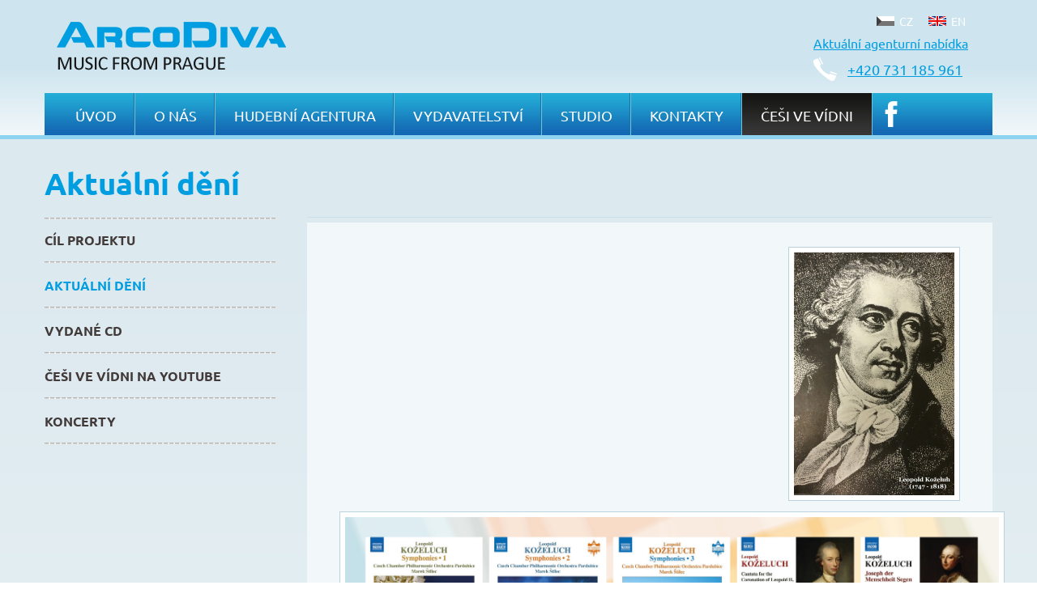

--- FILE ---
content_type: text/html;charset=UTF-8
request_url: https://www.arcodiva.cz/cz/cesi-ve-vidni/aktualni-deni/
body_size: 5762
content:
      <!DOCTYPE html><html lang="cs">
<head>
   <meta charset="utf-8">
   <title>Aktuální dění - Češi ve Vídni - Hudební agentura - Hudební agentura ARCO DIVA Management s.r.o.</title>

      
   <!-- Google Tag Manager -->
   <script>(function(w,d,s,l,i){w[l]=w[l]||[];w[l].push({'gtm.start':
   new Date().getTime(),event:'gtm.js'});var f=d.getElementsByTagName(s)[0],
   j=d.createElement(s),dl=l!='dataLayer'?'&l='+l:'';j.async=true;j.src=
   'https://www.googletagmanager.com/gtm.js?id='+i+dl;f.parentNode.insertBefore(j,f);
   })(window,document,'script','dataLayer','GTM-MSHFXKT');</script>
   <!-- End Google Tag Manager -->
   
   
   <meta name="viewport" content="width=device-width, initial-scale=1.0">
   <meta name="description" content="Hudební agentura ARCO DIVA Management s.r.o.">
   <meta name="keywords" content="hudební agentura, vážná hudba, klasická hudba, štefan margita">
   <meta name="robots" content="all,index,follow">
   <meta name="googlebot" content="snippet,archive">
   <meta name="author" content="delame-weby.cz">
   <meta property="og:site_name" content="arcodiva.cz"/>
   <meta property="og:title" content="Aktuální dění - Češi ve Vídni - Hudební agentura - Hudební agentura ARCO DIVA Management s.r.o."/>
   <meta property="og:url" content="http://www.arcodiva.cz/cz/cesi-ve-vidni/aktualni-deni/"/>
   <meta property="og:type" content="website"/>

    

      <link rel="stylesheet" href="/site/arcodiva.cz/css/screen.css?1692099390" type="text/css" media="screen, projection">

   <script type="text/javascript" src="/js/jquery.min.1.7.1.js" charset="utf-8"></script>
   <script type="text/javascript" src="/js/jquery.class.min.js" charset="utf-8"></script>
   <script type="text/javascript" src="/js/fancyform.js" charset="utf-8"></script>
   <script type="text/javascript" src="/js/lightbox.js" charset="utf-8"></script>
   <link rel="stylesheet" href="/css/lightbox/lightbox.css" type="text/css" media="screen, projection">
   <link rel="shortcut icon" href="/site/arcodiva.cz/css/favicon.ico">
         <script type="text/javascript" src="/js/jquery.cycle.all.latest.js" charset="utf-8"></script>
      
</head>
<body id="page-cz-cesi-ve-vidni-aktualni-deni" class="layout2cols template-static cz slider-5">
<!-- Google Tag Manager (noscript) -->
<noscript><iframe src="https://www.googletagmanager.com/ns.html?id=GTM-MSHFXKT"
height="0" width="0" style="display:none;visibility:hidden"></iframe></noscript>
<!-- End Google Tag Manager (noscript) -->

<div id="top">
   <div class="container">
      <div id="header">
		<div id="logo"><a href="/" title="Hudební agentura ARCO DIVA Management s.r.o."><span>Hudební agentura ARCO DIVA Management s.r.o.</span></a></div>

		<div id="contacts">
		<p><a href="tel:+420731185961">+420 731 185 961</a></p>
		</div>

				<div id="menu1">
		 <ul class="menu">

         		  <li class="active" id="m10"><a class="active" href="/cz/" title="CZ"><span>CZ</span></a></li>
         		  <li class="active" id="m1l"><a class="active" href="/en/" title="EN"><span>EN</span></a></li>
         
		 </ul>
		</div>

		<div id="agency-pdf">
            
                 <p><a target="_blank" href="/site/arcodiva.cz/attachments/other/agenturninabidka-1555422230.pdf">Aktuální agenturní nabídka</a></p>

            		</div>
		

                <div id="menu2">
         <ul class="menu">
                <li><a href="/cz/">Úvod</a></li>
                                        				<li class="" id="m220">

		 <a href="/cz/o-nas/" title="O nás">O nás</a>

		 
		</li>
		                        				<li class="" id="m221">

		 <a href="/cz/hudebni-agentura/" title="Hudební agentura">Hudební agentura</a>

		 
		</li>
		                        				<li class="" id="m222">

		 <a href="/cz/vydavatelstvi/" title="Vydavatelství">Vydavatelství</a>

		 
		</li>
		                        				<li class="" id="m223">

		 <a href="/cz/studio/" title="Studio">Studio</a>

		 
		</li>
		                        				<li class="" id="m224">

		 <a href="/cz/kontakty/" title="Kontakty">Kontakty</a>

		 
		</li>
		                        				<li class="" id="m225">

		 <a href="/cz/aktuality/" title="Aktuality">Aktuality</a>

		 
		</li>
		                        				<li class=" active" id="m226">

		 <a class="active" href="/cz/cesi-ve-vidni/" title="Češi ve Vídni">Češi ve Vídni</a>

		 
		  <ul class="menu">

		  		  		  				<li class="last" id="m23l">

		 <a href="/cz/cesi-ve-vidni/o-projektu/" title="Cíl projektu">Cíl projektu</a>

		 
		</li>
				  		  		  				<li class="last active" id="m23l">

		 <a class="active" href="/cz/cesi-ve-vidni/aktualni-deni/" title="Aktuální dění">Aktuální dění</a>

		 
		</li>
				  		  		  				<li class="last" id="m23l">

		 <a href="/cz/cesi-ve-vidni/vydane-cd/" title="Vydané CD">Vydané CD</a>

		 
		</li>
				  		  		  				<li class="last" id="m23l">

		 <a href="/cz/cesi-ve-vidni/cesi-ve-vidni-na-youtube/" title="Češi ve Vídni na Youtube">Češi ve Vídni na Youtube</a>

		 
		</li>
				  		  		  				<li class="last" id="m23l">

		 <a href="/cz/cesi-ve-vidni/koncerty/" title="Koncerty">Koncerty</a>

		 
		</li>
				  
		  </ul>
		 
		</li>
		            
            <li class="fb"><a target="_blank" href="https://www.facebook.com/ArcoDiva-Prague-321052482523/"><span>Facebook</span></a></li>

         </ul>
        </div>
        
		    <div class="clr"></div>
      </div> <!-- END #header -->
  </div> <!-- container -->
</div>

<div id="layer">
 <div class="container">
 			   
				<div id="slider">

				 				 
				 <div class="item" style="background:url('/site/arcodiva.cz/attachments/photos/11-image-1364675988.jpg') no-repeat left top / 100% auto;">
										<a title="Hudební agentura" href="http://www.arcodiva.cz/cz/hudebni-agentura/" class="description"><p><strong>ArcoDiva</strong></p>
<p>Music From Prague</p></a>
									 </div>
				 				 				 
				 <div class="item" style="background:url('/site/arcodiva.cz/attachments/photos/845-image-1507138635.jpg') no-repeat left top / 100% auto;">
										<a title="Hudební agentura" href="" class="description"><p><strong><strong>Martin Kasík</strong></strong></p>
<p>klavír</p></a>
									 </div>
				 				 				 
				 <div class="item" style="background:url('/site/arcodiva.cz/attachments/photos/966-image-1547815606.jpg') no-repeat left top / 100% auto;">
										<a title="Hudební agentura" href="" class="description"><p>Cantarina clarinete</p></a>
									 </div>
				 				 				 
				 <div class="item" style="background:url('/site/arcodiva.cz/attachments/photos/326-image-1364912859.jpg') no-repeat left top / 100% auto;">
										<a title="Hudební agentura" href="http://www.arcodiva.cz/cz/hudebni-agentura/pevecke-centrum/andrea-kalivodova-mezzosopran/" class="description"><p><strong>Andrea Kalivodová</strong></p>
<p>mezzosoprán</p></a>
									 </div>
				 				 				 
				 <div class="item" style="background:url('/site/arcodiva.cz/attachments/photos/679-image-1479728134.jpg') no-repeat left top / 100% auto;">
										<a title="Hudební agentura" href="http://www.arcodiva.cz/cz/hudebni-agentura/soliste/katerina-englichova-harfa/" class="description"><p><strong>Kateřina Englichová</strong></p>
<p>harfa</p></a>
									 </div>
				 				 				 
				 <div class="item" style="background:url('/site/arcodiva.cz/attachments/photos/801-image-1506509399.jpg') no-repeat left top / 100% auto;">
										<a title="Hudební agentura" href="http://www.arcodiva.cz/cz/hudebni-agentura/soubory/trio-dubois/" class="description"><p><span><strong>Trio DuBois </strong></span></p></a>
									 </div>
				 				 				 
				 <div class="item" style="background:url('/site/arcodiva.cz/attachments/photos/334-image-1365414972.jpg') no-repeat left top / 100% auto;">
										<a title="Hudební agentura" href="http://www.arcodiva.cz/cz/hudebni-agentura/soliste/marek-stilec-dirigent/" class="description"><p><strong>Marek Štilec</strong></p>
<p>dirigent</p></a>
									 </div>
				 				 				 
				 <div class="item" style="background:url('/site/arcodiva.cz/attachments/photos/806-image-1506509860.jpg') no-repeat left top / 100% auto;">
										<a title="Hudební agentura" href="http://www.arcodiva.cz/cz/hudebni-agentura/soliste/julie-svecena/" class="description"><p><strong><strong>Julie Svěcená</strong></strong></p>
<p>housle</p></a>
									 </div>
				 				 				 
				 <div class="item" style="background:url('/site/arcodiva.cz/attachments/photos/1112-image-1715016080.jpg') no-repeat left top / 100% auto;">
										<a title="Hudební agentura" href="" class="description"><p>Kateřina Pavlíková - saxofon</p></a>
									 </div>
				 				 				 
				 <div class="item" style="background:url('/site/arcodiva.cz/attachments/photos/333-image-1364988578.jpg') no-repeat left top / 100% auto;">
										<a title="Hudební agentura" href="http://www.arcodiva.cz/cz/hudebni-agentura/" class="description"><p><strong>ArcoDiva</strong></p>
<p>Music From Prague</p></a>
									 </div>
				 				 				 
				 <div class="item" style="background:url('/site/arcodiva.cz/attachments/photos/811-image-1506510440.jpg') no-repeat left top / 100% auto;">
										<a title="Hudební agentura" href="http://www.arcodiva.cz/cz/hudebni-agentura/soliste/kristina-fialova-viola/" class="description"><p><strong><strong>Kristina Fialová</strong></strong></p>
<p>viola</p></a>
									 </div>
				 				 				 
				 <div class="item" style="background:url('/site/arcodiva.cz/attachments/photos/819-image-1506511272.jpg') no-repeat left top / 100% auto;">
										<a title="Hudební agentura" href="http://www.arcodiva.cz/cz/hudebni-agentura/soubory/duo-teres/" class="description"><p><strong><strong>Duo Teres</strong></strong></p>
<p>housle a kytara</p></a>
									 </div>
				 				 				 
				 <div class="item" style="background:url('/site/arcodiva.cz/attachments/photos/829-image-1506947319.jpg') no-repeat left top / 100% auto;">
										<a title="Hudební agentura" href="http://www.arcodiva.cz/cz/hudebni-agentura/soubory/siempre-nuevo-kytarove-duo/" class="description"><p><strong>Siempre Nuevo</strong></p></a>
									 </div>
				 				 				 
				 <div class="item" style="background:url('/site/arcodiva.cz/attachments/photos/821-image-1506516182.jpg') no-repeat left top / 100% auto;">
										<a title="Hudební agentura" href="http://www.arcodiva.cz/cz/hudebni-agentura/pevecke-centrum/lucie-silkenova-1/" class="description"><p><strong><strong>Lucie Silkenová</strong></strong><br />Soprán</p></a>
									 </div>
				 				 			   	</div>
								<div id="slider-prev"></div>
				<div id="slider-next"></div>
				<span id="slider-nav" class="slider-control"></span>
							    </div>
</div>

<div id="page">
    
  <div class="container">
      <div id="middle">
	   
	<div id="navigate">
		<a href="/" title="Úvod">Úvod</a><span> &raquo; </span>
				
		<a href="/cz/" title="Hudební agentura">Hudební agentura</a><span> &raquo; </span>
		
		<a href="/cz/cesi-ve-vidni/" title="Češi ve Vídni">Češi ve Vídni</a><span> &raquo; </span>
				
		<strong>Aktuální dění</strong>
	</div>
	   <div id="middle-inner">

	     	   
	<div id="column">
	 <div id="column-box">

	  	  <div id="menu3">
	   <ul class="menu">
        		        		        		        		        		        		        					    				<li class="" id="m230">

		 <a href="/cz/cesi-ve-vidni/o-projektu/" title="Cíl projektu">Cíl projektu</a>

		 
		</li>
					    				<li class=" active" id="m231">

		 <a class="active" href="/cz/cesi-ve-vidni/aktualni-deni/" title="Aktuální dění">Aktuální dění</a>

		 
		</li>
					    				<li class="" id="m232">

		 <a href="/cz/cesi-ve-vidni/vydane-cd/" title="Vydané CD">Vydané CD</a>

		 
		</li>
					    				<li class="" id="m233">

		 <a href="/cz/cesi-ve-vidni/cesi-ve-vidni-na-youtube/" title="Češi ve Vídni na Youtube">Češi ve Vídni na Youtube</a>

		 
		</li>
					    				<li class="" id="m234">

		 <a href="/cz/cesi-ve-vidni/koncerty/" title="Koncerty">Koncerty</a>

		 
		</li>
						        
	   </ul>
	  </div>
	  
	   
	  <div id="column-text">
		<div id="column-text-inner">
				</div>
	  </div>

   	  

	  <div id="column-end"></div>

	 </div>
	</div> <!-- end #column -->
	   
        <div id="content">

		<div id="content-box">

			   

  			   <h1>Aktuální dění</h1>
        
			   			   
			   			   			   			   
			   			   			   			   
			   
			   			   			   			   	
			   									<div class="static-text">
					 <div class="static-text-inner">
					   
			   
				<div id="page-image">
				 <a rel="lightbox" href="/site/arcodiva.cz/attachments/categories/thumb/1200/1200/0/393-image-1520411759.jpg" title="Aktuální dění"><img src="/site/arcodiva.cz/attachments/categories/thumb/300/300/0/393-image-1520411759.jpg" alt="Aktuální dění"></a>
				</div>
			   
						
						<p></p><p><img src="/site/arcodiva.cz/attachments/other/naxosvse.jpg" style="width: 807.348px; height: 195px;"></p>24. ledna 2020 - natáčení druhého CD se symfoniemi Vranického<br><p></p><p>Rozhovor Marka Štilce o tvorbě Pavle Vranického a o projektu Češi ve Vídni pro časopis Hudební Rozhledy</p><p><span style="background-color: initial;"><a href="https://www.hudebnirozhledy.cz/2019/12/10/vranicky-jako-symfonicky-revolucionar-dalsi-nahravky-projektu-cesi-ve-vidni/">rozhovor o tvorbě Pavla Vranického</a>&nbsp;</span></p><p><span style="background-color: initial;">25. - 29. listopadu - natáčení prvního CD se symfoniemi Pavla Vranického</span><br></p><p>5. září 2019 - koncert na festivalu Allegro vivo Waidhoffen/Thaya - Koželuh a Vranický</p><p>25. a 26. června 2019 - premiéra singspielu Da ist nicht gut zu raten v Horáckém divadle v Jihlavě</p><p>9. duben 2019 - koncert ve Vídni, Karlskirche, Wranitzky Kapelle a Marek Štilec, kantáta Joseph der Menschheit Segen</p><p><span style="background-color: initial;">září - prosinec 2018</span><br></p>
<p>Probíhají přípravy komického singspielu Josefa Bárty Dobrá rada drahá. Bude uveden 25. a 26. června v Horáckém divadle v Jihlavě v rámci festivalu Hudba tisíců. Pěvecké role obsadí nejlepší studenti katedry ZOR na pražské HAMU. První korepetice z ačaly již na počátku prosince</p>
<p>3.5.2018<br>Velmi si vážíme podpory Ministerstva kultury ČR a děkujeme za záštitu nad natáčením dalších CD v rámci našeho projektu Češi ve Vídni.</p>
<p>13.4.2018<br>Rozhovor s dirigentem Markem Štilcem o projektu Češi ve Vídni čtěte <a href="http://www.everydaymagazin.cz/31-kulturni-mix/3364-dirigent-marek-stilec-cesi-ve-vidni">zde.</a></p>
<p>&nbsp;</p>
<p>26.3.2018<br>Máme velkou radost z toho, že v dubnu vychází dlouho očekávaná nahrávka <strong>Korunovační kantáty Leopolda Koželuha </strong>(1747 - 1818) a těší nás, jakou pozornost věnuje firma NAXOS této nahrávce i celému projektu Češi ve Vídni.</p>
<p>&nbsp;</p>
<p>13.3.2018</p>
<p>V těchto dnech přišla z archivu z Kroměříže další cenná zásilka, jsou to <strong>klavírní skladby a koncerty Leopolda Koželuha</strong>. Už se těším na jejich spartaci a hlavně pak na provedení a nahrávání. Projekt Češi ve Vídni stále pokračuje!</p>
<p>&nbsp;</p>
<p>7. 3. 2018</p>
<p><strong>Češi ve Vídni na rádiu Vltava</strong><br>Na stanici VLTAVA ČR jste si včera mohli poslechnout recenzi na CD s nahrávkou Symfonií Leopolda Koželuha (Komorní filharmonie Pardubice a Marek Štilec - dirigent). Pokud jste vysílání nestihli, k poslechu je možné ze záznamu&nbsp;<a href="http://www.rozhlas.cz/zaznamy/vltava/#/2018-03-06/13">zde.</a></p>
<p>&nbsp;</p>
<p><strong>30. 1. 2018, 19.30, Musikverein Wien</strong></p>
<p><strong> Leopold Koželuh <em><strong>Symfonie g moll</strong></em></strong><br>Wiener Concert-Verein<br>Marek Štilec - dirigent</p>
<p>3.1.2018</p>
<p><strong>Balet Leopolda Koželuh</strong></p>
<p><strong> a La Ritrovata Figlia di Ottone II.</strong><br>Letošní rok i dnešní den začal skvěle. Z knihovny a archivu v Drážďanech dorazila delší dobu očekávaná zásilka. Více než 500 stran partitury baletu Leopolda Koželuha La Ritrovata Figlia di Ottone II. Projekt "Češi ve Vídni" (Czech Masters in Vienna) pokračuje a my připravujeme uvedení tohoto baletu. Posluchači se mají na co těšit, skvělá hudba!!!</p>
<p>&nbsp;</p>
<p>7.12.2017</p>
<p><strong>ČEŠI VE VÍDNI&nbsp;Vídni úspěšně pronikají i do Švýcarska</strong><br>Ve&nbsp;<a href="http://www.radioswissclassic.ch/de/musikdatenbank/titel/8753014bc0687706959ccdc6bc3fdc4d5a2d">švýcarském rozhlase</a> zaznělo dílo Leopolda Koželuha z našeho projektu Češi ve Vídni. Na reprízu se můžete těšit 1. ledna 2018.</p>
<p>&nbsp;</p>
<p>27.10.2017</p>
<p><strong>LEOPOLD KOŽELUH</strong></p>
<p>Důležitou součástí projektu Češi ve Vídni je badatelská činnost. Dnes jsme opět pátrali v archivech a knihovnách, kde jsme objevili další mistrná díla Leopolda Koželuha.</p>
<p>&nbsp;</p>
<p>19.10.2017</p>
<p><strong>KOMICKÁ OPERA JOSEFA BÁRTY</strong></p>
<p>Právě v&nbsp;těchto dnech přišel z&nbsp;Velké Británie překlad libreta komické opery o dvou dějstvích <strong>Josefa Bárty <em>Das ist </em><em><em>nicht</em></em><em> gut zu raten – Dobrá rada drahá.</em></strong><br>Překlad, přebásnění &nbsp;a aktualizace je dílem mladé germanistky Jany Dušek Pražákové. <strong>Komická opera</strong>, která měla svoji premiéru 8. srpna 1778 v&nbsp;Burgtheatru ve Vídni, <strong>bude uvedena ve spolupráci s&nbsp;HAMU v&nbsp;češtině v&nbsp;koncertním provedení (novodobá světová premiéra) nejprve v&nbsp;roce 2019 v&nbsp;Pardubicích, potom v&nbsp;Jihlavě a v&nbsp;dalších městech</strong>. Připravuje se i <strong>uvedení ve Výmaru (ve spolupráci s Hochschule für Musik Weimar),</strong> kde bude opera Das ist nicht gut zu raten&nbsp; (libreto Johann Gottlieb Stephanie mladší) uvedena v&nbsp;původním německém jazyce.</p>
<p>&nbsp;</p>
					 </div>
					 <div class="clr"></div>
					</div>
											   
			   


               
			   
             </div> <!-- end content-box -->
       </div> <!-- end content-->
       <div class="clr"></div>
	   </div>

      </div> <!-- end #middle -->
   </div> <!-- end .container -->


  
  
 </div> <!-- end #page-->

 <div id="bottom">
    <div class="container">
		<div id="partners">

		 		 <table><tr>
		 			<td>
		  		<a href="http://www.mahler2000.cz/" target="_blank" title="Gustav Mahler Festival"><img src="/site/arcodiva.cz/attachments/partners/1-image-1364672501.png" alt="Gustav Mahler Festival"></a>
			</td>
		 			<td>
		  		<a href="http://www.flyunited.cz/" target="_blank" title="Fly United"><img src="/site/arcodiva.cz/attachments/partners/4-image-1364672581.jpg" alt="Fly United"></a>
			</td>
		 			<td>
		  		<a href="www.lesni.cz" target="_blank" title="Lesní společnost Ledeč nad Sázavou"><img src="/site/arcodiva.cz/attachments/partners/5-image-1372419384.gif" alt="Lesní společnost Ledeč nad Sázavou"></a>
			</td>
		 			<td>
		  		<a href="www.klasikaplus.cz" target="_blank" title="Klasika Plus"><img src="/site/arcodiva.cz/attachments/partners/8-image-1550670989.jpg" alt="Klasika Plus"></a>
			</td>
		 			<td>
		  		<a href="http://atdk.cz/" target="_blank" title="ATDK"><img src="/site/arcodiva.cz/attachments/partners/9-image-1621854360.jpg" alt="ATDK"></a>
			</td>
		 		 </tr></table>
		 
		</div>

      <div id="footer">
		 <div id="footer-logo"><a href="/" title="Hudební agentura ARCO DIVA Management s.r.o."><span>Hudební agentura ARCO DIVA Management s.r.o.</span></a></div>
		<div id="copyright"><p>© ARCO DIVA Management s.r.o. <br>Londýnská 59, 120 00 Praha 2</p><table >
<tbody>
<tr>
<td style="first-col">Telefon:</td>
<td>+420 731 185 961</td>
</tr>
<tr>
<td><br></td>
<td><br></td>
</tr>
<tr>
<td>E-mail:</td>
<td>arcodiva@arcodiva.cz</td>
</tr>
</tbody>
</table>

            <p style="margin-top: 20px;">
        <a href="/osobni-udaje/">Ochrana osobních údajů</a>
      </p>
      
    </div>
		<div id="author">Tvorba webových stránek: <a href="http://www.ondrejrais.dev" title="Tvorba webových stránek" target="_blank">Ondřej Rais</a></div>      </div>  <!-- end #footer -->
   </div> <!-- end .container -->
 </div>

<script type="text/javascript">
var urlRoot = '/';
</script>
<script type="text/javascript" src="/site/arcodiva.cz/js/bootstrap.js?1692099391" charset="utf-8"></script>

</body>
</html>


--- FILE ---
content_type: text/css
request_url: https://www.arcodiva.cz/site/arcodiva.cz/css/screen.css?1692099390
body_size: 4007
content:
/* layout */
/* ubuntu-regular - latin-ext_latin */
@font-face {
  font-family: 'Ubuntu';
  font-style: normal;
  font-weight: 400;
  src: url('../fonts/ubuntu-v20-latin-ext_latin-regular.eot'); /* IE9 Compat Modes */
  src: local(''),
       url('../fonts/ubuntu-v20-latin-ext_latin-regular.eot?#iefix') format('embedded-opentype'), /* IE6-IE8 */
       url('../fonts/ubuntu-v20-latin-ext_latin-regular.woff2') format('woff2'), /* Super Modern Browsers */
       url('../fonts/ubuntu-v20-latin-ext_latin-regular.woff') format('woff'), /* Modern Browsers */
       url('../fonts/ubuntu-v20-latin-ext_latin-regular.ttf') format('truetype'), /* Safari, Android, iOS */
       url('../fonts/ubuntu-v20-latin-ext_latin-regular.svg#Ubuntu') format('svg'); /* Legacy iOS */
}
/* ubuntu-700 - latin-ext_latin */
@font-face {
  font-family: 'Ubuntu';
  font-style: normal;
  font-weight: 700;
  src: url('../fonts/ubuntu-v20-latin-ext_latin-700.eot'); /* IE9 Compat Modes */
  src: local(''),
       url('../fonts/ubuntu-v20-latin-ext_latin-700.eot?#iefix') format('embedded-opentype'), /* IE6-IE8 */
       url('../fonts/ubuntu-v20-latin-ext_latin-700.woff2') format('woff2'), /* Super Modern Browsers */
       url('../fonts/ubuntu-v20-latin-ext_latin-700.woff') format('woff'), /* Modern Browsers */
       url('../fonts/ubuntu-v20-latin-ext_latin-700.ttf') format('truetype'), /* Safari, Android, iOS */
       url('../fonts/ubuntu-v20-latin-ext_latin-700.svg#Ubuntu') format('svg'); /* Legacy iOS */
}

body {/*background:#fff url('body.png') left top repeat-x;*/margin:0;text-align:center;font-family: 'Ubuntu', sans-serif;}
.clr {clear:both;}
#footer #menu3,
#navigate,
#directory,
/*#subcategories,
#page-cz #subcategories,
#page-en #subcategories,*/
#page-cz h1,
#page-en h1,
#page-cz #column,
#page-en #column,
#page-cz-kontakty #column,
#page-en-contacts #column,
#partners h2,
#partners .title,
#login-registration,
#photos h2,
#slider,
#slider-nav,
#cart-thumb,
#loginForm {display:none;}

/* layout > hlavicka */
#top {height:167px;
  background: rgb(206,229,239);
  background: linear-gradient(180deg, rgba(206,229,239,1) 50%, rgba(242,247,250,1) 100%);
  border-bottom: 5px solid #8ed3ef;

}

#header {position: relative;padding:27px 15px 0 15px;height:140px;background:url('header.png') left bottom repeat-x;}
#header #logo a {display:block;width:283px;height:60px;background:url('sprite.png') left top no-repeat;position:absolute;}
#header #logo a span {display:none;}
#header #contacts {position:absolute;height:52px;line-height:52px;width:200px;top:60px;margin:0 0 0 933px;background:url('phone.png') left center no-repeat;padding:0 0 0 43px;}
#header #contacts p {margin:0;font-size:18px;color:#009EE0;}

#agency-pdf {float:right;clear:both;margin:0 15px 0 0 ;}

#header #contacts a,
#agency-pdf a, #agency-pdf a:active, #agency-pdf a:visited, #agency-pdf a:hover {color: #009EE0;text-decoration:underline;}
#agency-pdf a:hover {text-decoration: none;}

/* layout > prostredek */
#page {background: linear-gradient(180deg, #dce9ef 5%, #ffffff 100%);}

#column {width:286px;float:left;margin:0 38px 0 0;min-height:200px;padding:0 0 40px 0;}
#content {width:846px;float:left;min-height:400px;}

#column form {padding:20px 0 20px 0;}

#contactForm,
#subcategories,
.catalogue .item,
#photos,
.static-text {border-top:1px solid #cae0ea;padding-top:6px;}
#contactForm div,
#subcategories-inner,
#photos-inner,
.catalogue .item .item-inner,
.static-text-inner {padding:30px 40px 30px 40px;background:#f2f7fa;}
.static-text p {margin:2px 0 12px 0;}
.static-text address {margin:0 0 30px 0;}
#map {float:right;margin:0 0 20px 685px;position:absolute;}

.catalogue .item {margin:0 0 25px 0;}
.catalogue .item H3 {margin:0;}
.catalogue .item .code {margin:0 0 24px 0;}
.catalogue .item .item-image-box {float:left;margin:0 22px 10px 0;width:150px;}
#content .catalogue .item .item-image-box p {text-align: left;}
.catalogue .item .item-image-box img {max-width:136px;}
.catalogue .item .description {width:362px;float:left;}
.catalogue .item .description p {margin-top:0;}

#content a.mp3-button {display:block;height:38px;line-height:38px;width:135px;background:url('sprite.png?1') left -158px no-repeat;font-size:14px;margin-top:5px;padding-left:16px;}
#content a.mp3-button, #content a.mp3-button:active, #content a.mp3-button:visited, #content a.mp3-button:hover {color:#5d5755;text-decoration:none;}

.catalogue .item .left {width:534px;margin:0 20px 0 0;float:left;}
.catalogue .item .right {width:212px;float:left;text-align:center;}
.catalogue .item .right a.buy-btn {display:block;width:211px;height:60px;line-height:60px;background:url('sprite.png') left -94px no-repeat;font-weight:bold;font-size:26px;margin:0 0 30px 0;}
#content .catalogue .item .right a.buy-btn,
#content .catalogue .item .right a.buy-btn:active,
#content .catalogue .item .right a.buy-btn:visited,
#content .catalogue .item .right a.buy-btn:hover {color:#fff;text-decoration:none;}
#content .catalogue .item .right .item-price {font-size:38px;color:#0093c7;font-weight:bold;}
#content .catalogue .item .right .item-price-note {color:#5c5654;font-size:18px;}

#content p.pagination {text-align:center;font-size:18px;}

#photos #photos-inner {text-align:center;}

#subcategories .item-image,
#photos .photo {display:inline-block;margin: 0 0 5px 0;}

#content {color:#191919;font-size:14px;}
#content p {text-align:justify;line-height:18px;}
#subcategories img,
#page-image img,
.catalogue .item .item-image img,
#content p img {border:1px solid #bad4df;padding:6px;background:#fff;}

#column-text a, #column-text a:active,#column-text a:visited, #column-text a:hover,
#content a, #content a:active, #content a:visited, #content a:hover {color:#0093c7;text-decoration:underline;}
#column-text a:hover,
#content a:hover {color:#0093c7;text-decoration: none;}
#content hr {clear:both;height:0;background:none;border:none;}

#content ul {margin:0 0 24px 0;padding:0 0 0 24px;}
#content ul li {line-height:18px;margin:0 0 6px 0;}
#content table {margin:0 0 24px 0;}
#content table tr td {padding:4px;}

#page-image {float:right;width:320px;margin-bottom:10px;text-align:right;}

#page-en-studio-recordings p,
#page-cz-studio-realizovane-nahravky p,
#page-en-contacts p,
#page-cz-kontakty p {width:180px;float:left;text-align:center;padding:0 0 20px 0;}
#page-en-contacts #content p strong,
#page-cz-kontakty #content p strong {color:#009ee0;}

#subcategories-inner {text-align:center;}

#photos .photo,
#subcategories .item-image {width:170px;display:inline-block;text-align:center;padding:0 0 20px 0;margin: 0 5px 5px 0;vertical-align:top;}

#photos .photo img {border:1px solid #bad4df;background:#fff;padding:6px;}
#photos .photo .image {}

#page-en-agency-singers-centre #subcategories .item-0,
#page-cz-agentura-pevecke-centrum #subcategories .item-0 {margin-left:175px;}
#page-en-agency-singers-centre #subcategories .item-1,
#page-cz-agentura-pevecke-centrum #subcategories .item-1 {margin-right:175px;}
#subcategories a, #subcategories a:active, #subcategories a:visited, #subcategories a:hover {text-decoration:none;font-weight:bold;font-size:16px;}
#subcategories span {display:block;}

#catalogue-artist {padding-bottom:20px;}
#catalogue-artist .item {display:inline-block;}

#column-text {color:#757575;font-size:14px;}

/* layout > pata */
#footer {background:#c4d9e2;padding:27px;min-height:114px;}
#footer #footer-logo a {display:block;width:283px;height:32px;background:url('sprite.png') left -61px no-repeat;float:right;}
#footer #footer-logo a span {display:none;}
#footer #author, #footer #copyright {color:#003048;font-size:14px;}
#footer #copyright p {margin:0 0 18px 0;}
#footer a, #footer a:active, #footer a:visited, #footer a:hover {color:#487387;text-decoration:none;}
#footer #author {color:#487387;float:right;margin-top:-18px;}

#partners {margin:0 0 40px 0;}
#partners table {width:auto;margin:0 auto;}
#partners table tr {vertical-align:middle;}
#partners table tr td {text-align:center;padding:0 15px 0 15px;}
#partners .item {display:inline-block;}
#partners a img {border:none;}

/* homepage */
#homepage .facebook {

}
#page-en .facebook iframe,
#page-cz .facebook iframe {border: none; border-bottom:1px solid #bfd7e1;overflow: hidden; width: 387px; height: 310px;}

#page-en .additional-content,
#page-en .static-text,
#page-cz .additional-content,
#page-cz .static-text {width:525px;width:1130px;background:#eff5f8;border:1px solid #bad4df;padding:0 20px 0 20px;margin:0;float:left;height:610px;}
#page-en .additional-content h2,
#page-en .static-text h2,
#page-cz .additional-content h2,
#page-cz .static-text h2 {margin:25px 0 22px 0;}
#page-en .static-text,
#page-cz .static-text {margin-right:36px;margin-right: 0;}
#page-en .static-text-inner,
#page-cz .static-text-inner {background:none;padding:0;}
#page-en .additional-content iframe,
#page-cz .additional-content iframe {border: none; border-bottom:1px solid #bfd7e1;overflow: hidden; width: 1130px; height: 500px;}
/*#page-en #content,
#page-cz #content {padding-top:420px;}*/

#homepage {background:url('hp.png') left bottom no-repeat;float:left;}

#events,
#articles {width:387px;padding:37px 34px 40px 34px;/*background:#eff5f8 url('box.png') left bottom repeat-x;*/float:left;}
#catalogue-top {width:260px;padding:37px 0 40px 0;float:left;text-align:center;}
#catalogue-top h2,
#events h2,
#articles h2 {margin-top:0;}
#events h2 {text-align:right;}
#events h3,
#articles h3 {font-size:18px;margin:4px 0 4px 0;}
#articles p {margin-top:0;}
#articles .image {float:right;width:175px;margin:0 0 10px 10px;}
#catalogue-top .item {margin:0 0 36px 0;}
#events .item {padding:0 0 40px 0;text-align:right;clear:both;}
#events .item .image {float:right;margin:0 0 10px 10px;}
#articles .article {padding:0 0 40px 0;}
#articles .article p {text-align:left;padding-right:10px;}
#events .date {color:#0e0401;font-weight:bold;}
#events img, #catalogue-top img, #articles img {border:1px solid #bad4df;}

/* menu */
ul.menu {margin:0;padding:0;list-style-type:none;}

/* menu > mutace */
#menu1 {float:right;position: absolute; right: 15px; top: 15px;}
#menu1 li {width:64px;float:left;}
#menu1 a, #menu1 a:active, #menu1 a:visited, #menu1 a:hover {color:#fff;text-decoration:none;font-size:14px;line-height:22px;padding:0 0 0 28px;}
#menu1 li#m10 a {background:url('m1-cz.png') left center no-repeat;}
#menu1 li#m1l a {background:url('m1-en.png') left center no-repeat;}
body.cz #menu1 li#m10 a {background:url('m1-cz-a.png') left center no-repeat;}
body.en #menu1 li#m1l a {background:url('m1-en-a.png') left center no-repeat;}

/* menu > hlavni */
#menu2 {display:block;position:absolute;z-index:100;width:1170px;height:52px;margin-top: 88px;}
#menu2 li {display:inline-block;float:left;}
#menu2 li a {display:block;height:52px;line-height:56px;font-size:18px;padding:0 23px 0 23px;background:url('m2.png') right top no-repeat;}
#menu2 li a, #menu2 li a:active, #menu2 li a:visited, #menu2 li a:hover {color:#fff;text-decoration:none;text-transform:uppercase;}
#menu2 li#m225/*, #menu2 li#m22l*/ {display:none;}
#menu2 li.active a, #menu2 li a:hover {background:url('m2-a.png') left top repeat-x;border-right:1px solid #74c0df;}
#menu2 li ul {display:none;}

#menu2 li.fb a,
#menu2 li.fb a:hover {border-right: none; background: url('facebook-32.png') center center no-repeat;}
#menu2 li.fb a span {display: none;}

/* menu > postranni */
#menu3 {margin-top:97px;background:url('dash.png') left top repeat-x;width:286px;}
#menu3 li a {display:block;line-height:56px;background:url('dash.png') left bottom repeat-x;font-weight:bold;}
#menu3 li a, #menu3 li a:active, #menu3 li a:visited, #menu3 li a:hover {color:#413a38;text-transform:uppercase;text-decoration:none;}
#menu3 li.active a, #menu3 li a:hover {color:#009ee0;}

#menu3 li ul li a {padding-left:32px;}
#menu3 li.active ul li a, #menu3 li.active ul li a:active, #menu3 li.active ul li a:visited, #menu3 li.active ul li a:hover {color:#413a38;}
#menu3 li.active ul li.active a, #menu3 li.active ul li a:hover {color:#009ee0;}

/* obecne */
table tr {vertical-align:top;}
table tr td {padding:0;}

h1, h2, h3, h4 {color:#009ee0;}
h1 {margin:34px 0 22px -324px;font-size:38px;line-height:40px;}
h2 {margin:37px 0 32px 0;font-size:32px;}
h3, h4 {margin:10px 0 5px;font-size:28px;}

/* hover efekt na tlacitkach */
a.mp3-button:hover,
#partners a:hover img,
#content .catalogue .item .right a.buy-btn:hover,
#footer #footer-logo a:hover,
#header #logo a:hover {opacity:0.7;}

/* slider */
#layer {/*position:absolute;top:167px;left:0;width:100%;float:left;*/}
#page-en #slider,
#page-cz #slider {display:block;}
#slider .item {width:1170px;height:420px;float:left;}
#slider .item .description {display:block;background:url('slider-transparent.png') left top repeat;padding:15px;width: 287px;height:42px;margin:320px 0 0 39px;}
#slider .item .description p {text-transform:uppercase;color:#fff;margin:0 0 5px 0;font-size:16px;}
#slider .item .description p strong {font-size:20px;}

#slider .item a.description, #slider .item a.description:active, #slider .item a.description:visited, #slider .item a.description:hover {text-decoration:none;}

#slider-prev,#slider-next {width:29px;height:64px;background:url('sprite.png') -211px -93px no-repeat;position:absolute;z-index:100;}
#slider-next {background-position:-241px -93px;margin:-261px 0 0 1114px;}
#slider-prev {margin:-261px 0 0 18px;}

/* vyjimky */
#page-en #content,
#page-cz #content,
#page-en-contacts #content,
#page-cz-kontakty #content {width:1170px;}
#page-en-contacts h1,
#page-cz-kontakty h1 {margin-left:0;}

/* systemove zpravy */
.system-message {margin:5px auto 0 auto;}
.error, .notice, .success {padding:.8em;margin-bottom:1em;border:2px solid #ddd;}
.error {background:#FBE3E4;color:#8a1f11;border-color:#FBC2C4;}
.notice {background:#FFF6BF;color:#514721;border-color:#FFD324;}
.success {background:#E6EFC2;color:#264409;border-color:#C6D880;}
.error a {color:#8a1f11;}
.notice a {color:#514721;}
.success a {color:#264409;}

#page-en .static-text object, #page-cz .static-text object {width:1130px;height:500px;}

.first-title {margin-top:0;}
table td.first-col {width:72px;}

iframe {border:none;background-color:transparent;}

/* responsive */
.container {
  text-align:left;
  margin:0 auto;
  width:1170px;
}
@media (min-width: 1599px) {
  .container {

  }
}
@media (max-width: 1170px) {
  .container {
    width: calc(100% - 40px);
    margin: 0 20px;
  }
  #layer {
    display: none !important;
  }
  #layer .container {
    margin: 0;
  }

  #header {
    background: none;
    padding: 27px 0 0 0;
    /*background: url('header.png') left bottom repeat-x;*/
  }
  #header,
  #top {
    height: auto;
  }
  #map,
  #menu2,
  #menu1,
  #header #contacts,
  #header #logo a {
    position: relative;
  }
  #agency-pdf,
  #header #contacts,
  #menu1,
  #header #logo a {
    margin: 0 0 20px 0;
  }
  #header #contacts {
    width: 100%;
    top: auto;
  }
  #header #menu1 {
    right: auto;
    top: auto;
  }
  #header #menu1 li {
    display: inline-block;
    margin: 0 20px 0 0;
    width: auto;
  }
  #agency-pdf a {
    display: block;
  }
  #menu2 {
    margin: 0;
    width: auto;
    height: auto;
  }
  #menu2 li {
    display: block;
  }
  #menu2 li a {
    background: url('header.png') left top repeat-x;
    border-right: 1px solid #17729d;
    border-left: 1px solid #74c0df;
  }
  #menu2 li.fb a {
    display: none;
  }

  .catalogue .item .description,
  .catalogue .item .item-image-box,
  .catalogue .item .right,
  .catalogue .item .left,
  #page-en-studio-recordings p, #page-cz-studio-realizovane-nahravky p, #page-en-contacts p, #page-cz-kontakty p,
  #map,
  #page-image,
  #content,
  #column,
  #menu2 li,
  #menu1 li,
  #agency-pdf,
  #menu1,
  #articles .image,
  #events,
  #articles,
  #homepage,
  #footer #author,
  #footer #footer-logo a {
    float: none;
  }

  #content,
  #page-en .facebook iframe,
  #page-cz .facebook iframe {
    width: 100% !important;
  }
  #catalogue-top,
  #events,
  #articles {
    width: 100%;
    padding: 37px 0 0 0;
    float: none;
    text-align: left;
  }
  #articles h2 {
    margin-top: 37px;
  }
  #articles .article:last-child {
    padding-bottom: 0;
  }
  #articles .image {
    margin-left: 0;
  }
  #events .item,
  #events h2 {
    text-align: left;
  }

  #page-en .additional-content,
  #page-en .static-text,
  #page-cz .additional-content,
  #page-cz .static-text {
    width: calc(100% - 40px);
    float: none;
    height: auto;
  }
  #page-en .static-text object,
  #page-cz .static-text object {
    width: 100%;
    height: auto;
  }

  .catalogue .item .description,
  .catalogue .item .item-image-box,
  .catalogue .item .right,
  .catalogue .item .left,
  #page-en-studio-recordings p, #page-cz-studio-realizovane-nahravky p, #page-en-contacts p, #page-cz-kontakty p,
  #photos .photo, #subcategories .item-image,
  #page-image,
  #menu3,
  #column {
    width: auto;
  }
  #column {
    margin: 0;
    padding: 0;
  }
  #column form input {
    line-height: 200%;
  }
  #menu3 {
    margin: 0;
    padding-top: 20px;
  }
  #contactForm div, #subcategories-inner, #photos-inner, .catalogue .item .item-inner, .static-text-inner {
    padding: 20px 0;
    background: none;
  }
  #page-image {
    text-align: left;
  }
  h1 {
    margin-left: 0;
    margin-top: 0;
    padding-top: 34px;
  }
  #map {
    margin: 0 0 20px 0;
  }
  #content table,
  #content img,
  #map iframe {
    max-width: 100%;
  }
  .catalogue-list {
    text-align: center;
  }
  #content .catalogue .item .right .item-price-note,
  #content .catalogue .item .right .item-price,
  .catalogue .item .left {
    text-align: left;
  }


  #footer #footer-logo a {
    margin-bottom: 20px;
  }
  #partners table tr td {
    display: block;
    padding: 10px 0;
  }

}


--- FILE ---
content_type: application/javascript
request_url: https://www.arcodiva.cz/site/arcodiva.cz/js/bootstrap.js?1692099391
body_size: -171
content:
$(document).ready(function(){

        $('#slider').cycle({
          fx: 'fade',
          speed: 1000,
          timeout: 5000,
          pager: '#slider-nav',
		  prev:   '#slider-prev', 
    	  next:   '#slider-next'
        });

}); 		